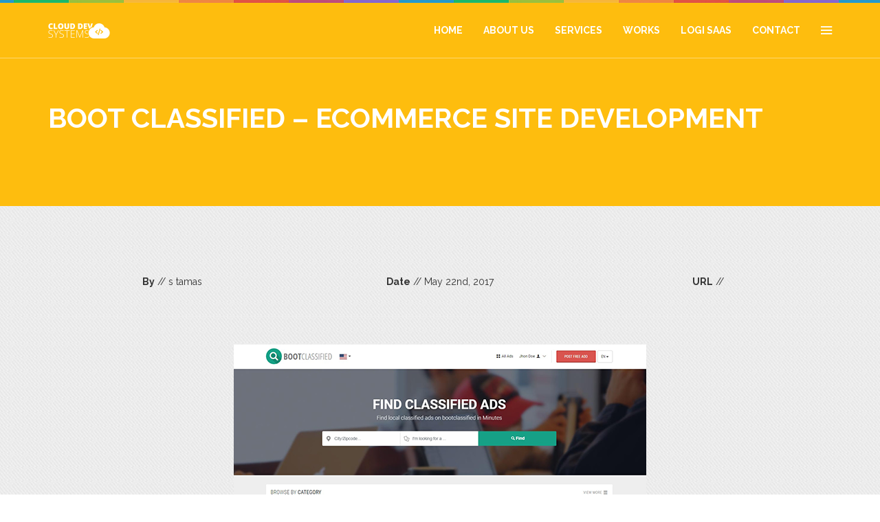

--- FILE ---
content_type: text/html; charset=UTF-8
request_url: https://clouddevsystems.com/Portfolio/boot-classified-ecommerce-site-development/
body_size: 6316
content:
<!DOCTYPE html>
<html lang="en-US">
<head>
	<meta charset="UTF-8" />
		
        <title>Boot Classified &#8211; Ecommerce Site Development |  </title>
	
    <!-- Mobile Specific -->
	<meta name="viewport" content="width=device-width, initial-scale=1">
		<link rel="shortcut icon" href="https://clouddevsystems.com/wp-content/uploads/2017/09/favicon.png" type="image/gif"/>
	

			
<title>Boot Classified &#8211; Ecommerce Site Development &#8211; Cloud Dev Systems</title>
<meta name='robots' content='max-image-preview:large' />
<link rel="alternate" type="application/rss+xml" title="Cloud Dev Systems &raquo; Feed" href="https://clouddevsystems.com/feed/" />
<link rel="alternate" type="application/rss+xml" title="Cloud Dev Systems &raquo; Comments Feed" href="https://clouddevsystems.com/comments/feed/" />
<script type="text/javascript">
window._wpemojiSettings = {"baseUrl":"https:\/\/s.w.org\/images\/core\/emoji\/14.0.0\/72x72\/","ext":".png","svgUrl":"https:\/\/s.w.org\/images\/core\/emoji\/14.0.0\/svg\/","svgExt":".svg","source":{"concatemoji":"https:\/\/clouddevsystems.com\/wp-includes\/js\/wp-emoji-release.min.js?ver=6.1.9"}};
/*! This file is auto-generated */
!function(e,a,t){var n,r,o,i=a.createElement("canvas"),p=i.getContext&&i.getContext("2d");function s(e,t){var a=String.fromCharCode,e=(p.clearRect(0,0,i.width,i.height),p.fillText(a.apply(this,e),0,0),i.toDataURL());return p.clearRect(0,0,i.width,i.height),p.fillText(a.apply(this,t),0,0),e===i.toDataURL()}function c(e){var t=a.createElement("script");t.src=e,t.defer=t.type="text/javascript",a.getElementsByTagName("head")[0].appendChild(t)}for(o=Array("flag","emoji"),t.supports={everything:!0,everythingExceptFlag:!0},r=0;r<o.length;r++)t.supports[o[r]]=function(e){if(p&&p.fillText)switch(p.textBaseline="top",p.font="600 32px Arial",e){case"flag":return s([127987,65039,8205,9895,65039],[127987,65039,8203,9895,65039])?!1:!s([55356,56826,55356,56819],[55356,56826,8203,55356,56819])&&!s([55356,57332,56128,56423,56128,56418,56128,56421,56128,56430,56128,56423,56128,56447],[55356,57332,8203,56128,56423,8203,56128,56418,8203,56128,56421,8203,56128,56430,8203,56128,56423,8203,56128,56447]);case"emoji":return!s([129777,127995,8205,129778,127999],[129777,127995,8203,129778,127999])}return!1}(o[r]),t.supports.everything=t.supports.everything&&t.supports[o[r]],"flag"!==o[r]&&(t.supports.everythingExceptFlag=t.supports.everythingExceptFlag&&t.supports[o[r]]);t.supports.everythingExceptFlag=t.supports.everythingExceptFlag&&!t.supports.flag,t.DOMReady=!1,t.readyCallback=function(){t.DOMReady=!0},t.supports.everything||(n=function(){t.readyCallback()},a.addEventListener?(a.addEventListener("DOMContentLoaded",n,!1),e.addEventListener("load",n,!1)):(e.attachEvent("onload",n),a.attachEvent("onreadystatechange",function(){"complete"===a.readyState&&t.readyCallback()})),(e=t.source||{}).concatemoji?c(e.concatemoji):e.wpemoji&&e.twemoji&&(c(e.twemoji),c(e.wpemoji)))}(window,document,window._wpemojiSettings);
</script>
<style type="text/css">
img.wp-smiley,
img.emoji {
	display: inline !important;
	border: none !important;
	box-shadow: none !important;
	height: 1em !important;
	width: 1em !important;
	margin: 0 0.07em !important;
	vertical-align: -0.1em !important;
	background: none !important;
	padding: 0 !important;
}
</style>
	<link rel='stylesheet' id='bootstrap-fa-icon-css' href='https://clouddevsystems.com/wp-content/plugins/sreative-shortcodes/styles/font-awesome.min.css?ver=6.1.9' type='text/css' media='all' />
<link rel='stylesheet' id='wp-block-library-css' href='https://clouddevsystems.com/wp-includes/css/dist/block-library/style.min.css?ver=6.1.9' type='text/css' media='all' />
<link rel='stylesheet' id='classic-theme-styles-css' href='https://clouddevsystems.com/wp-includes/css/classic-themes.min.css?ver=1' type='text/css' media='all' />
<style id='global-styles-inline-css' type='text/css'>
body{--wp--preset--color--black: #000000;--wp--preset--color--cyan-bluish-gray: #abb8c3;--wp--preset--color--white: #ffffff;--wp--preset--color--pale-pink: #f78da7;--wp--preset--color--vivid-red: #cf2e2e;--wp--preset--color--luminous-vivid-orange: #ff6900;--wp--preset--color--luminous-vivid-amber: #fcb900;--wp--preset--color--light-green-cyan: #7bdcb5;--wp--preset--color--vivid-green-cyan: #00d084;--wp--preset--color--pale-cyan-blue: #8ed1fc;--wp--preset--color--vivid-cyan-blue: #0693e3;--wp--preset--color--vivid-purple: #9b51e0;--wp--preset--gradient--vivid-cyan-blue-to-vivid-purple: linear-gradient(135deg,rgba(6,147,227,1) 0%,rgb(155,81,224) 100%);--wp--preset--gradient--light-green-cyan-to-vivid-green-cyan: linear-gradient(135deg,rgb(122,220,180) 0%,rgb(0,208,130) 100%);--wp--preset--gradient--luminous-vivid-amber-to-luminous-vivid-orange: linear-gradient(135deg,rgba(252,185,0,1) 0%,rgba(255,105,0,1) 100%);--wp--preset--gradient--luminous-vivid-orange-to-vivid-red: linear-gradient(135deg,rgba(255,105,0,1) 0%,rgb(207,46,46) 100%);--wp--preset--gradient--very-light-gray-to-cyan-bluish-gray: linear-gradient(135deg,rgb(238,238,238) 0%,rgb(169,184,195) 100%);--wp--preset--gradient--cool-to-warm-spectrum: linear-gradient(135deg,rgb(74,234,220) 0%,rgb(151,120,209) 20%,rgb(207,42,186) 40%,rgb(238,44,130) 60%,rgb(251,105,98) 80%,rgb(254,248,76) 100%);--wp--preset--gradient--blush-light-purple: linear-gradient(135deg,rgb(255,206,236) 0%,rgb(152,150,240) 100%);--wp--preset--gradient--blush-bordeaux: linear-gradient(135deg,rgb(254,205,165) 0%,rgb(254,45,45) 50%,rgb(107,0,62) 100%);--wp--preset--gradient--luminous-dusk: linear-gradient(135deg,rgb(255,203,112) 0%,rgb(199,81,192) 50%,rgb(65,88,208) 100%);--wp--preset--gradient--pale-ocean: linear-gradient(135deg,rgb(255,245,203) 0%,rgb(182,227,212) 50%,rgb(51,167,181) 100%);--wp--preset--gradient--electric-grass: linear-gradient(135deg,rgb(202,248,128) 0%,rgb(113,206,126) 100%);--wp--preset--gradient--midnight: linear-gradient(135deg,rgb(2,3,129) 0%,rgb(40,116,252) 100%);--wp--preset--duotone--dark-grayscale: url('#wp-duotone-dark-grayscale');--wp--preset--duotone--grayscale: url('#wp-duotone-grayscale');--wp--preset--duotone--purple-yellow: url('#wp-duotone-purple-yellow');--wp--preset--duotone--blue-red: url('#wp-duotone-blue-red');--wp--preset--duotone--midnight: url('#wp-duotone-midnight');--wp--preset--duotone--magenta-yellow: url('#wp-duotone-magenta-yellow');--wp--preset--duotone--purple-green: url('#wp-duotone-purple-green');--wp--preset--duotone--blue-orange: url('#wp-duotone-blue-orange');--wp--preset--font-size--small: 13px;--wp--preset--font-size--medium: 20px;--wp--preset--font-size--large: 36px;--wp--preset--font-size--x-large: 42px;--wp--preset--spacing--20: 0.44rem;--wp--preset--spacing--30: 0.67rem;--wp--preset--spacing--40: 1rem;--wp--preset--spacing--50: 1.5rem;--wp--preset--spacing--60: 2.25rem;--wp--preset--spacing--70: 3.38rem;--wp--preset--spacing--80: 5.06rem;}:where(.is-layout-flex){gap: 0.5em;}body .is-layout-flow > .alignleft{float: left;margin-inline-start: 0;margin-inline-end: 2em;}body .is-layout-flow > .alignright{float: right;margin-inline-start: 2em;margin-inline-end: 0;}body .is-layout-flow > .aligncenter{margin-left: auto !important;margin-right: auto !important;}body .is-layout-constrained > .alignleft{float: left;margin-inline-start: 0;margin-inline-end: 2em;}body .is-layout-constrained > .alignright{float: right;margin-inline-start: 2em;margin-inline-end: 0;}body .is-layout-constrained > .aligncenter{margin-left: auto !important;margin-right: auto !important;}body .is-layout-constrained > :where(:not(.alignleft):not(.alignright):not(.alignfull)){max-width: var(--wp--style--global--content-size);margin-left: auto !important;margin-right: auto !important;}body .is-layout-constrained > .alignwide{max-width: var(--wp--style--global--wide-size);}body .is-layout-flex{display: flex;}body .is-layout-flex{flex-wrap: wrap;align-items: center;}body .is-layout-flex > *{margin: 0;}:where(.wp-block-columns.is-layout-flex){gap: 2em;}.has-black-color{color: var(--wp--preset--color--black) !important;}.has-cyan-bluish-gray-color{color: var(--wp--preset--color--cyan-bluish-gray) !important;}.has-white-color{color: var(--wp--preset--color--white) !important;}.has-pale-pink-color{color: var(--wp--preset--color--pale-pink) !important;}.has-vivid-red-color{color: var(--wp--preset--color--vivid-red) !important;}.has-luminous-vivid-orange-color{color: var(--wp--preset--color--luminous-vivid-orange) !important;}.has-luminous-vivid-amber-color{color: var(--wp--preset--color--luminous-vivid-amber) !important;}.has-light-green-cyan-color{color: var(--wp--preset--color--light-green-cyan) !important;}.has-vivid-green-cyan-color{color: var(--wp--preset--color--vivid-green-cyan) !important;}.has-pale-cyan-blue-color{color: var(--wp--preset--color--pale-cyan-blue) !important;}.has-vivid-cyan-blue-color{color: var(--wp--preset--color--vivid-cyan-blue) !important;}.has-vivid-purple-color{color: var(--wp--preset--color--vivid-purple) !important;}.has-black-background-color{background-color: var(--wp--preset--color--black) !important;}.has-cyan-bluish-gray-background-color{background-color: var(--wp--preset--color--cyan-bluish-gray) !important;}.has-white-background-color{background-color: var(--wp--preset--color--white) !important;}.has-pale-pink-background-color{background-color: var(--wp--preset--color--pale-pink) !important;}.has-vivid-red-background-color{background-color: var(--wp--preset--color--vivid-red) !important;}.has-luminous-vivid-orange-background-color{background-color: var(--wp--preset--color--luminous-vivid-orange) !important;}.has-luminous-vivid-amber-background-color{background-color: var(--wp--preset--color--luminous-vivid-amber) !important;}.has-light-green-cyan-background-color{background-color: var(--wp--preset--color--light-green-cyan) !important;}.has-vivid-green-cyan-background-color{background-color: var(--wp--preset--color--vivid-green-cyan) !important;}.has-pale-cyan-blue-background-color{background-color: var(--wp--preset--color--pale-cyan-blue) !important;}.has-vivid-cyan-blue-background-color{background-color: var(--wp--preset--color--vivid-cyan-blue) !important;}.has-vivid-purple-background-color{background-color: var(--wp--preset--color--vivid-purple) !important;}.has-black-border-color{border-color: var(--wp--preset--color--black) !important;}.has-cyan-bluish-gray-border-color{border-color: var(--wp--preset--color--cyan-bluish-gray) !important;}.has-white-border-color{border-color: var(--wp--preset--color--white) !important;}.has-pale-pink-border-color{border-color: var(--wp--preset--color--pale-pink) !important;}.has-vivid-red-border-color{border-color: var(--wp--preset--color--vivid-red) !important;}.has-luminous-vivid-orange-border-color{border-color: var(--wp--preset--color--luminous-vivid-orange) !important;}.has-luminous-vivid-amber-border-color{border-color: var(--wp--preset--color--luminous-vivid-amber) !important;}.has-light-green-cyan-border-color{border-color: var(--wp--preset--color--light-green-cyan) !important;}.has-vivid-green-cyan-border-color{border-color: var(--wp--preset--color--vivid-green-cyan) !important;}.has-pale-cyan-blue-border-color{border-color: var(--wp--preset--color--pale-cyan-blue) !important;}.has-vivid-cyan-blue-border-color{border-color: var(--wp--preset--color--vivid-cyan-blue) !important;}.has-vivid-purple-border-color{border-color: var(--wp--preset--color--vivid-purple) !important;}.has-vivid-cyan-blue-to-vivid-purple-gradient-background{background: var(--wp--preset--gradient--vivid-cyan-blue-to-vivid-purple) !important;}.has-light-green-cyan-to-vivid-green-cyan-gradient-background{background: var(--wp--preset--gradient--light-green-cyan-to-vivid-green-cyan) !important;}.has-luminous-vivid-amber-to-luminous-vivid-orange-gradient-background{background: var(--wp--preset--gradient--luminous-vivid-amber-to-luminous-vivid-orange) !important;}.has-luminous-vivid-orange-to-vivid-red-gradient-background{background: var(--wp--preset--gradient--luminous-vivid-orange-to-vivid-red) !important;}.has-very-light-gray-to-cyan-bluish-gray-gradient-background{background: var(--wp--preset--gradient--very-light-gray-to-cyan-bluish-gray) !important;}.has-cool-to-warm-spectrum-gradient-background{background: var(--wp--preset--gradient--cool-to-warm-spectrum) !important;}.has-blush-light-purple-gradient-background{background: var(--wp--preset--gradient--blush-light-purple) !important;}.has-blush-bordeaux-gradient-background{background: var(--wp--preset--gradient--blush-bordeaux) !important;}.has-luminous-dusk-gradient-background{background: var(--wp--preset--gradient--luminous-dusk) !important;}.has-pale-ocean-gradient-background{background: var(--wp--preset--gradient--pale-ocean) !important;}.has-electric-grass-gradient-background{background: var(--wp--preset--gradient--electric-grass) !important;}.has-midnight-gradient-background{background: var(--wp--preset--gradient--midnight) !important;}.has-small-font-size{font-size: var(--wp--preset--font-size--small) !important;}.has-medium-font-size{font-size: var(--wp--preset--font-size--medium) !important;}.has-large-font-size{font-size: var(--wp--preset--font-size--large) !important;}.has-x-large-font-size{font-size: var(--wp--preset--font-size--x-large) !important;}
.wp-block-navigation a:where(:not(.wp-element-button)){color: inherit;}
:where(.wp-block-columns.is-layout-flex){gap: 2em;}
.wp-block-pullquote{font-size: 1.5em;line-height: 1.6;}
</style>
<link rel='stylesheet' id='contact-form-7-css' href='https://clouddevsystems.com/wp-content/plugins/contact-form-7/includes/css/styles.css?ver=5.6.4' type='text/css' media='all' />
<link rel='stylesheet' id='rs-plugin-settings-css' href='https://clouddevsystems.com/wp-content/plugins/revslider-1/public/assets/css/settings.css?ver=5.0.8' type='text/css' media='all' />
<style id='rs-plugin-settings-inline-css' type='text/css'>
#rs-demo-id {}
</style>
<link rel='stylesheet' id='style-css' href='https://clouddevsystems.com/wp-content/themes/sreative/style.css?ver=6.1.9' type='text/css' media='all' />
<link rel='stylesheet' id='animate-css' href='https://clouddevsystems.com/wp-content/themes/sreative/css/animate.css?ver=6.1.9' type='text/css' media='all' />
<link rel='stylesheet' id='bootstrap-css' href='https://clouddevsystems.com/wp-content/themes/sreative/css/bootstrap.css?ver=6.1.9' type='text/css' media='all' />
<link rel='stylesheet' id='bootstrap-min-css' href='https://clouddevsystems.com/wp-content/themes/sreative/css/bootstrap.min.css?ver=6.1.9' type='text/css' media='all' />
<link rel='stylesheet' id='ionicons-css' href='https://clouddevsystems.com/wp-content/themes/sreative/css/ionicons.css?ver=6.1.9' type='text/css' media='all' />
<link rel='stylesheet' id='fancybox-css' href='https://clouddevsystems.com/wp-content/themes/sreative/css/jquery.fancybox.css?ver=6.1.9' type='text/css' media='all' />
<link rel='stylesheet' id='flexslider-css' href='https://clouddevsystems.com/wp-content/themes/sreative/css/flexslider.css?ver=6.1.9' type='text/css' media='all' />
<link rel='stylesheet' id='owl-carousel-css' href='https://clouddevsystems.com/wp-content/themes/sreative/css/owl.carousel.css?ver=6.1.9' type='text/css' media='all' />
<link rel='stylesheet' id='mainstyle-css' href='https://clouddevsystems.com/wp-content/themes/sreative/css/style.php?ver=6.1.9' type='text/css' media='all' />
<link rel='stylesheet' id='ebs_dynamic_css-css' href='https://clouddevsystems.com/wp-content/plugins/sreative-shortcodes/styles/ebs_dynamic_css.php?ver=6.1.9' type='text/css' media='all' />
<script type='text/javascript' src='https://clouddevsystems.com/wp-includes/js/jquery/jquery.min.js?ver=3.6.1' id='jquery-core-js'></script>
<script type='text/javascript' src='https://clouddevsystems.com/wp-includes/js/jquery/jquery-migrate.min.js?ver=3.3.2' id='jquery-migrate-js'></script>
<script type='text/javascript' src='https://clouddevsystems.com/wp-content/plugins/revslider-1/public/assets/js/jquery.themepunch.tools.min.js?ver=5.0.8' id='tp-tools-js'></script>
<script type='text/javascript' src='https://clouddevsystems.com/wp-content/plugins/revslider-1/public/assets/js/jquery.themepunch.revolution.min.js?ver=5.0.8' id='revmin-js'></script>
<link rel="https://api.w.org/" href="https://clouddevsystems.com/wp-json/" /><link rel="EditURI" type="application/rsd+xml" title="RSD" href="https://clouddevsystems.com/xmlrpc.php?rsd" />
<link rel="wlwmanifest" type="application/wlwmanifest+xml" href="https://clouddevsystems.com/wp-includes/wlwmanifest.xml" />
<meta name="generator" content="WordPress 6.1.9" />
<link rel="canonical" href="https://clouddevsystems.com/Portfolio/boot-classified-ecommerce-site-development/" />
<link rel='shortlink' href='https://clouddevsystems.com/?p=2843' />
<link rel="alternate" type="application/json+oembed" href="https://clouddevsystems.com/wp-json/oembed/1.0/embed?url=https%3A%2F%2Fclouddevsystems.com%2FPortfolio%2Fboot-classified-ecommerce-site-development%2F" />
<link rel="alternate" type="text/xml+oembed" href="https://clouddevsystems.com/wp-json/oembed/1.0/embed?url=https%3A%2F%2Fclouddevsystems.com%2FPortfolio%2Fboot-classified-ecommerce-site-development%2F&#038;format=xml" />
<style type="text/css">.recentcomments a{display:inline !important;padding:0 !important;margin:0 !important;}</style><meta name="generator" content="Powered by Visual Composer - drag and drop page builder for WordPress."/>
<!--[if lte IE 9]><link rel="stylesheet" type="text/css" href="https://clouddevsystems.com/wp-content/plugins/js_composer/assets/css/vc_lte_ie9.css" media="screen"><![endif]--><!--[if IE  8]><link rel="stylesheet" type="text/css" href="https://clouddevsystems.com/wp-content/plugins/js_composer/assets/css/vc-ie8.css" media="screen"><![endif]--><meta name="generator" content="Powered by Slider Revolution 5.0.8 - responsive, Mobile-Friendly Slider Plugin for WordPress with comfortable drag and drop interface." />
		<style type="text/css" id="wp-custom-css">
			/*
Itt adhatunk meg saját CSS kódot.

Kattintsunk a fenti segítség ikonra a további információkhoz.
*/

.side-menu ul {
    display: none;
}

.map {
	display: none;
}		</style>
		<noscript><style> .wpb_animate_when_almost_visible { opacity: 1; }</style></noscript></head>
<body class="portfolio-template-default single single-portfolio postid-2843 wpb-js-composer js-comp-ver-4.7.4 vc_responsive">
<!-- Image Back ground and pattern Back ground  -->
	
	<div id="pattern_bg"></div>     	
<div class="loading yellow-bg">
  <div class="table">
    <div class="inner"> <img src="https://clouddevsystems.com/wp-content/uploads/2017/09/logo-final.png" alt="Image">
      <div class="clearfix"></div>
      <div class="spinner"></div>
    </div>
  </div>
</div> 
<div class="transition-overlay yellow-bg"></div> 
<!-- end transition-overlay -->
<div class="side-menu"> <span class="side-menu-close"><i class="ion-android-close"></i></span>
  <h4>QUICK CONTACT</h4>
  <div role="form" class="wpcf7" id="wpcf7-f2507-o1" lang="en-US" dir="ltr">
<div class="screen-reader-response"><p role="status" aria-live="polite" aria-atomic="true"></p> <ul></ul></div>
<form action="/Portfolio/boot-classified-ecommerce-site-development/#wpcf7-f2507-o1" method="post" class="wpcf7-form init" novalidate="novalidate" data-status="init">
<div style="display: none;">
<input type="hidden" name="_wpcf7" value="2507" />
<input type="hidden" name="_wpcf7_version" value="5.6.4" />
<input type="hidden" name="_wpcf7_locale" value="en_US" />
<input type="hidden" name="_wpcf7_unit_tag" value="wpcf7-f2507-o1" />
<input type="hidden" name="_wpcf7_container_post" value="0" />
<input type="hidden" name="_wpcf7_posted_data_hash" value="" />
</div>
<p><span class="wpcf7-form-control-wrap" data-name="your-name"><input type="text" name="your-name" value="" size="40" class="wpcf7-form-control wpcf7-text wpcf7-validates-as-required" aria-required="true" aria-invalid="false" placeholder="Name*" /></span> </p>
<p><span class="wpcf7-form-control-wrap" data-name="your-email"><input type="email" name="your-email" value="" size="40" class="wpcf7-form-control wpcf7-text wpcf7-email wpcf7-validates-as-required wpcf7-validates-as-email" aria-required="true" aria-invalid="false" placeholder="E-mail Address*" /></span> </p>
<p><span class="wpcf7-form-control-wrap" data-name="your-subject"><input type="text" name="your-subject" value="" size="40" class="wpcf7-form-control wpcf7-text" aria-invalid="false" placeholder="Subject" /></span> </p>
<p><span class="wpcf7-form-control-wrap" data-name="your-message"><textarea name="your-message" cols="40" rows="10" class="wpcf7-form-control wpcf7-textarea" aria-invalid="false" placeholder="Your Message"></textarea></span> </p>
<p><input type="submit" value="SEND MESSAGE" class="wpcf7-form-control has-spinner wpcf7-submit" /></p>
<div class="wpcf7-response-output" aria-hidden="true"></div></form></div>  <ul>
    <li class="facebook"><a href="#"><i class="ion-social-facebook"></i></a></li>
    <li class="twitter"><a href="#"><i class="ion-social-twitter"></i></a></li>
    <li class="googleplus"><a href="#"><i class="ion-social-googleplus"></i></a></li>
    <li class="instagram"><a href="#"><i class="ion-social-instagram"></i></a></li>
    <li class="pinterest"><a href="#"><i class="ion-social-pinterest"></i></a></li>
    <li class="youtube"><a href="#"><i class="ion-social-youtube"></i></a></li>
  </ul>
</div>
<!-- end side-menu -->
<div id="main_wrapper">
<header>	
  <nav class="navbar navbar-default navbar-fixed-top" role="navigation" id="nav">
    <div class="container">
	        <div class="navbar-header">
        <button type="button" class="navbar-toggle toggle-menu menu-left push-body" data-toggle="collapse" data-target="#bs-example-navbar-collapse-1"> <span class="sr-only">Toggle navigation</span> <span class="icon-bar"></span> <span class="icon-bar"></span> <span class="icon-bar"></span> </button>
        <a class="navbar-brand" href="https://clouddevsystems.com"><img src="https://clouddevsystems.com/wp-content/uploads/2017/09/logo-final.png" alt="Image"></a> 
	  </div>
      <div class="collapse navbar-collapse cbp-spmenu cbp-spmenu-vertical cbp-spmenu-left" id="bs-example-navbar-collapse-1">
           <div class="menu-sreative-container"><ul id="menu-sreative" class="nav navbar-nav navbar-right"><li id="menu-item-2775" class="menu-item menu-item-type-post_type menu-item-object-page menu-item-home menu-item-2775"><a href="https://clouddevsystems.com/">Home</a></li>
<li id="menu-item-2719" class="menu-item menu-item-type-post_type menu-item-object-page menu-item-2719"><a href="https://clouddevsystems.com/about/">About us</a></li>
<li id="menu-item-2721" class="menu-item menu-item-type-post_type menu-item-object-page menu-item-2721"><a href="https://clouddevsystems.com/service/">Services</a></li>
<li id="menu-item-2720" class="menu-item menu-item-type-post_type menu-item-object-page menu-item-2720"><a href="https://clouddevsystems.com/portfolio/">works</a></li>
<li id="menu-item-3654" class="menu-item menu-item-type-post_type menu-item-object-page menu-item-3654"><a href="https://clouddevsystems.com/logi-saas/">Logi SaaS</a></li>
<li id="menu-item-2770" class="menu-item menu-item-type-post_type menu-item-object-page menu-item-2770"><a href="https://clouddevsystems.com/contact/">contact</a></li>
<li><a href="#" class="hamburger-menu"><i class="ion-navicon"></i></a></li></ul></div>		<div class="clear"></div>
      </div>
      <!-- end navbar-collapse --> 
    </div>
    <!-- end container -->
  </nav>
  <!-- end nav -->  
</header>
<section class="title-wrapper">
<div class="container">
    	<div class="row">
		   <div class="title-wrapper-inner">
        	<div class="col-xs-12">
			  <h2 class="title">  Boot Classified &#8211; Ecommerce Site Development</h2>
			  <h5 class="sub-title"></h5>
		    </div>
		   </div>
        </div>
</div>
</section>
<section class="project-detail">
	<div class="container">
    	<div class="row">
		    				     		
        	<div class="col-xs-12 text-center " id="post-2843">
			   			    <div class="project-header">
            	<div class="row">
                	<div class="col-md-4">
                    	<b>By</b> //  s tamas 
                    </div>
                    <!-- end col-4 -->
                    <div class="col-md-4">
                    	<b>Date</b> //  May 22nd, 2017                    </div>
                    <!-- end col-4 -->
                    <div class="col-md-4">
                    	<b>URL</b> //                     </div>
                    <!-- end col-4 -->
                </div>
                <!-- end row -->
            </div>
            <!--end project-header -->
            <div class="about-project">
            				</div>
			
            <figure class="screenshot">
              <img src="https://clouddevsystems.com/wp-content/uploads/2017/10/WB0TF1117.png" alt="Image">
            </figure>			
			
            <!-- end about-project -->
			  
			  
            </div>
            <!-- end col-12 -->
					    							
			
        </div>
        <!-- end row -->
    </div>
    <!-- end container -->
</section>
<footer>
  <div class="container wow fadeInUp">
    <div class="row">
            					<div class="widget_text col-md-4" id="custom_html-2"><div class="textwidget custom-html-widget"></div><div class="clear"></div></div>				 
				
		     
			 
    </div>
    <!-- end row --> 
  </div>
  <!-- end container --> 
</footer>
<!-- end footer -->
<section class="sub-footer">
  <div class="container">
    <div class="row">
      <div class="col-md-6">
        <h6>Copyright © 2019 , Cloud Dev Systems Ltd| Software and Digital Agency</h6>
      </div>
      <!-- end col-6 -->
      <div class="col-md-6">
        <h6 class="pull-right"><h6 class="pull-right">London | Budapest</h6></h6>
      </div>
      <!-- end col-6 --> 
    </div>
    <!-- end row --> 
  </div>
  <!-- end container --> 
</section>
<!-- end sub-footer --> 
<div class="clear"></div>
</div>
<script type='text/javascript' src='https://clouddevsystems.com/wp-content/plugins/contact-form-7/includes/swv/js/index.js?ver=5.6.4' id='swv-js'></script>
<script type='text/javascript' id='contact-form-7-js-extra'>
/* <![CDATA[ */
var wpcf7 = {"api":{"root":"https:\/\/clouddevsystems.com\/wp-json\/","namespace":"contact-form-7\/v1"}};
/* ]]> */
</script>
<script type='text/javascript' src='https://clouddevsystems.com/wp-content/plugins/contact-form-7/includes/js/index.js?ver=5.6.4' id='contact-form-7-js'></script>
<script type='text/javascript' src='https://clouddevsystems.com/wp-content/themes/sreative/js/bootstrap.js?ver=6.1.9' id='bootstrap-js'></script>
<script type='text/javascript' src='https://clouddevsystems.com/wp-content/themes/sreative/js/bootstrap.min.js?ver=6.1.9' id='bootstrap-min-js'></script>
<script type='text/javascript' src='https://clouddevsystems.com/wp-content/themes/sreative/js/jquery.fancybox.js?ver=6.1.9' id='fancybox-js'></script>
<script type='text/javascript' src='https://clouddevsystems.com/wp-content/themes/sreative/js/jquery.counterup.min.js?ver=6.1.9' id='counterup-js'></script>
<script type='text/javascript' src='https://clouddevsystems.com/wp-content/themes/sreative/js/jquery.stellar.js?ver=6.1.9' id='jquery.stellar-js'></script>
<script type='text/javascript' src='https://clouddevsystems.com/wp-content/themes/sreative/js/owl.carousel.js?ver=6.1.9' id='owl-carousel-js'></script>
<script type='text/javascript' src='https://clouddevsystems.com/wp-content/themes/sreative/js/prefixfree.min.js?ver=6.1.9' id='prefixfree-js'></script>
<script type='text/javascript' src='https://clouddevsystems.com/wp-content/themes/sreative/js/jquery.fitvids.js?ver=6.1.9' id='fitvids-js'></script>
<script type='text/javascript' src='https://clouddevsystems.com/wp-content/themes/sreative/js/waypoints.min.js?ver=6.1.9' id='waypoints-js'></script>
<script type='text/javascript' src='https://clouddevsystems.com/wp-content/themes/sreative/js/wow.js?ver=6.1.9' id='wow-js'></script>
<script type='text/javascript' src='https://clouddevsystems.com/wp-includes/js/imagesloaded.min.js?ver=4.1.4' id='imagesloaded-js'></script>
<script type='text/javascript' src='https://clouddevsystems.com/wp-includes/js/masonry.min.js?ver=4.2.2' id='masonry-js'></script>
<script type='text/javascript' src='https://clouddevsystems.com/wp-content/themes/sreative/js/isotope.min.js?ver=6.1.9' id='isotope-main-js'></script>
<script type='text/javascript' src='https://clouddevsystems.com/wp-content/themes/sreative/js/scripts.js?ver=6.1.9' id='custom-js'></script>
<script type='text/javascript' src='https://clouddevsystems.com/wp-includes/js/comment-reply.min.js?ver=6.1.9' id='comment-reply-js'></script>
</body>
</html>

--- FILE ---
content_type: text/css
request_url: https://clouddevsystems.com/wp-content/themes/sreative/style.css?ver=6.1.9
body_size: 13059
content:
/*
Theme Name: Sreative | Digital Agency WordPress Theme
Theme URI: http://www.multipixels.net
Description: WordPress Theme by Decneo
Version: 1.0
Author: Decneo
Original Design : Themanoid
Original Author URI: http://themeforest.net/user/Themanoid
License: GNU General Public License v2.0
License URI: http://www.gnu.org/licenses/gpl-2.0.html
Author URI: http://themeforest.net/user/Decneo
Tags: light, white, clean, gray, one-column, two-columns, left-sidebar, right-sidebar, fixed-width, flexible-width, custom-background, custom-colors, custom-header, custom-menu, editor-style, featured-image-header, featured-images, flexible-header, full-width-template, microformats, post-formats, rtl-language-support, sticky-post, theme-options, translation-ready

*/

/* Core for WordPress */

.alignnone {
    margin: 5px 20px 20px 0;
	width: 100%;
    height: auto;
}

.aligncenter, div.aligncenter {
    display:block;
    margin: 5px auto 5px auto;
}

.wp-caption {
    background: #fff;
    border: 1px solid #f0f0f0;
    max-width: 96%; /* Image does not overflow the content area */
    padding: 5px 3px 10px;
    text-align: center;
}

.wp-caption.alignnone {
    margin: 5px 20px 20px 0;
}

.wp-caption.alignleft {
    margin: 5px 20px 20px 0;
}

.wp-caption.alignright {
    margin: 5px 0 20px 20px;
}

.wp-caption img {
    border: 0 none;
    height: auto;
    margin:0;
    max-width: 98.5%;
    padding:0;
    width: auto;
}

.wp-caption p.wp-caption-text {
    font-size:11px;
    line-height:17px;
    margin:0;
    padding:0 4px 5px;
}

#wp-calendar {
    width: 100% !important;
}
.sidebar #wp-calendar a{
    color:#ff9600;
}

#footer #wp-calendar {
    width: 100% !important;
	color:#fff !important;
}
#footer #wp-calendar a {
    color:#ff9600;
}
#footer #wp-calendar a:hover {
    color:#000;
}

#calendar_wrap{position:relative;
padding:5px;
background:#121212;
text-align:center;
border:1px solid #0a0a0a;
border-radius:2px;
background-color:#2d2d2d;
background-image:linear-gradient(top,#222 11%,#2d2d2d 10%,#222 10%);
background-image:-o-linear-gradient(top,#222 11%,#2d2d2d 10%,#222 10%);
background-image:-moz-linear-gradient(top,#222 11%,#2d2d2d 10%,#222 10%);
background-image:-webkit-linear-gradient(top,#222 11%,#2d2d2d 10%,#222 10%);
background-image:-ms-linear-gradient(top,#222 11%,#2d2d2d 10%,#222 10%);
background-image:-webkit-gradient(linear,left top,left bottom,color-stop(0.11,#222),color-stop(0.1,#2d2d2d),color-stop(0.1,#222));
font-family:sans-serif;
-moz-box-shadow:inset 0 1px 0 #757575,inset 1px 0 0 #3a3a3a,inset -1px 0 0 #3a3a3a,inset 0 -1px 0 #3a3a3a;
-webkit-box-shadow:inset 0 1px 0 #757575,inset 1px 0 0 #3a3a3a,inset -1px 0 0 #3a3a3a,inset 0 -1px 0 #3a3a3a;
box-shadow:inset 0 1px 0 #757575,inset 1px 0 0 #3a3a3a,inset -1px 0 0 #3a3a3a,inset 0 -1px 0 #3a3a3a}
#wp-calendar{
background:#f4f4f4;border-radius:0;
-webkit-box-shadow:0 0 0 1px black,0 0 0 2px #3d3d3d,0 2px 0 0 #646464;
-moz-box-shadow:0 0 0 1px black,0 0 0 2px #3d3d3d,0 2px 0 0 #646464;
box-shadow:0 0 0 1px black,0 0 0 2px #3d3d3d,0 2px 0 0 #646464;
border-spacing:0;border-collapse:collapse}
#wp-calendar thead{
font-style:italic;
color:#5b5754;
text-shadow:0 1px 0 #ebebeb;
font-weight:normal;
font-size:12px;border-top:1px solid #fcfcfc;background-color:#f5f5f5;
background-image:-webkit-gradient(linear,left top,left bottom,from(#f5f5f5),to(#dadada));
background-image:-webkit-linear-gradient(top,#f5f5f5,#dadada);
background-image:-moz-linear-gradient(top,#f5f5f5,#dadada);
background-image:-o-linear-gradient(top,#f5f5f5,#dadada);
background-image:linear-gradient(to bottom,#f5f5f5,#dadada)}
#wp-calendar caption{color:#fdfdfd;padding:5px 5px 15px}
#wp-calendar th,th{padding:10px 5px;color:#787573;border-bottom:1px solid #c5c5c5}
#wp-calendar td{text-align:center;padding:5px 5px;font-size:13px;color:#4c5359;border-top:1px solid #fcfcfc;border-bottom:1px solid #c5c5c5;
border-right:1px solid #c5c5c5;text-shadow:0 1px 0 #fff;
background-color:#f5f5f5;
background-image:-webkit-gradient(linear,left top,left bottom,from(#f5f5f5),to(#dadada));
background-image:-webkit-linear-gradient(top,#f5f5f5,#dadada);
background-image:-moz-linear-gradient(top,#f5f5f5,#dadada);
background-image:-o-linear-gradient(top,#f5f5f5,#dadada);
background-image:linear-gradient(to bottom,#f5f5f5,#dadada)}
#wp-calendar td
#today{color:#fff;text-shadow:0 1px 0 #3775b1;
background-color:#6eb8f3;background-image:-webkit-gradient(linear,left top,left bottom,from(#6eb8f3),to(#388be8));
background-image:-webkit-linear-gradient(top,#6eb8f3,#388be8);
background-image:-moz-linear-gradient(top,#6eb8f3,#388be8);
background-image:-o-linear-gradient(top,#6eb8f3,#388be8);
background-image:linear-gradient(to bottom,#6eb8f3,#388be8);
-moz-box-shadow:inset 0 1px 0 #4c9adb;
-webkit-box-shadow:inset 0 1px 0 #4c9adb;
box-shadow:inset 0 1px 0 #4c9adb;
border-top:1px solid #287cc2;
border-bottom:1px solid #287cc2}
#wp-calendar a{margin:-3px -10px ;padding:3px 10px !important;text-decoration:none;color:#4c5359;text-shadow:0 1px 0 #fff;
background:url('[data-uri]') no-repeat top right}
#wp-calendar #prev a,#next a{background:0;display:block;margin:0;padding:0}
#wp-calendar #prev{position:absolute;top:6px;left:10px;padding:5px;text-indent:-9999px;border:0;border-radius:15px;width:18px;height:18px;background-color:#151515;background-image:-webkit-gradient(linear,left top,left bottom,from(#151515),to(#4d4d4d));background-image:-webkit-linear-gradient(top,#151515,#4d4d4d);background-image:-moz-linear-gradient(top,#151515,#4d4d4d);background-image:-o-linear-gradient(top,#151515,#4d4d4d);background-image:linear-gradient(to bottom,#151515,#4d4d4d)}
#wp-calendar #prev a{height:20px;width:20px;margin:-1px;display:block;border-radius:20px;background:url('[data-uri]') no-repeat}
#wp-calendar #next{position:absolute;top:10px;right:5px;text-indent:-9999px;border:0;background:0}
#wp-calendar #next a{margin-top:-5px;height:22px;width:21px;background:url('[data-uri]') no-repeat}
#wp-calendar tfoot .pad{display:none}


#footer #recentcomments {color:#fff !important;}

#footer a{text-decoration:none;}
#footer a:hover {color:#ff9600;}

.rssSummary { color:#555 !important;}

img.size-auto,
img.size-large,
img.size-full,
img.size-medium {
	max-width: 100%;
	height: auto;
}

.alignleft,
img.alignleft {
	display: inline;
	float: left;
	margin-right: 20px;
	margin-top: 0px;
}
.alignright,
img.alignright {
	display: inline;
	float: right;
	margin-left: 20px;
	margin-top: 0px;
}
.aligncenter,
img.aligncenter {
	clear: both;
	display: block;
	margin-left: auto;
	margin-right: auto;
}
img.alignleft,
img.alignright,
img.aligncenter {
	margin-bottom: 20px;
}
/* spacing */

.padding40	{ width:100%;height:40px;clear: both;}
.padding50	{ width:100%;height:50px;clear: both;}
.padding60	{ width:100%;height:60px;clear: both;}
.padding_b70 { padding-bottom: 70px; }

/* Margin */

.top15 { margin-top: 15px;}
.top20 { margin-top: 20px;}
.top30 { margin-top: 30px;}
.bypostauthor {}
.sticky{}
.gallery-caption{}

/* Monster widget */

aside.blog-sidebar .textwidget img , footer .textwidget img { max-width:100% !important;}
.textwidget select { max-width:100% !important; color: #111;}
footer a {color:#555;}
footer select {color:#555;}

--- FILE ---
content_type: text/css
request_url: https://clouddevsystems.com/wp-content/themes/sreative/css/flexslider.css?ver=6.1.9
body_size: 3336
content:
/*
 * jQuery FlexSlider v1.8
 * http://flex.madebymufffin.com
 *
 * Copyright 2011, Tyler Smith
 * Free to use under the MIT license.
 * http://www.opensource.org/licenses/mit-license.php
 */
 /****************

	Flex Slider
	Table of Contents

	01 Browser Resets
	02 FlexSlider Necessary Styles
	03 FlexSlider Default Theme	

*****************/

/* 01 Browser Resets */
	.flex-container a:active,
	.flexslider a:active {outline: none;}
	.slides,
	.flex-control-nav,
	.flex-direction-nav {margin: 0; padding: 0; list-style: none;} 
/* 02 FlexSlider Necessary Styles
	*********************************/ 
	.flexslider {width: 100%; margin: 0; padding: 0; }
	.flexslider .slides > li {display: none;} /* Hide the slides before the JS is loaded. Avoids image jumping */
	.flexslider .slides img {max-width: 100%; display: block; margin-bottom: -24px; }
    .flexslider.postslider .slides img { margin: 0; padding: 0;  }
    .flexslider.postslider .slides img {  margin-bottom: -23px;  }
	.flex-pauseplay span {text-transform: capitalize;}
	/* Clearfix for the .slides element */
	.slides:after {content: "."; display: block; clear: both; visibility: hidden; line-height: 0; height: 0;} 
	html[xmlns] .slides {display: block;} 
	* html .slides {height: 1%;}
	/* No JavaScript Fallback */
	/* If you are not using another script, such as Modernizr, make sure you
	 * include js that eliminates this class on page load */
	.no-js .slides > li:first-child {display: block;}
/* 03 FlexSlider Default Theme
	*********************************/
	.flexslider {background: transparent; border: 0; position: relative; zoom: 1; }
	.flexslider .slides {zoom: 1;}
	.flexslider .slides > li {position: relative;}
	/* Suggested container for "Slide" animation setups. Can replace this with your own, if you wish */
	.flex-container {zoom: 1; position: relative;}
	/* Caption style */
	/* IE rgba() hack */
	.flex-caption {background: url(../images/black70a.png) repeat;}
	.flex-caption {width: 92%; padding: 15px; position: absolute; left: 0px; bottom: 0px; line-height: 20px; color: #fff; font-size: 14px;   margin-bottom: -24px; text-align: center;  }
	.flex-caption a{ color: #fff; font-size: 14px; text-decoration:underline; line-height: 20px; }
	/* Direction Nav */
	ul.flex-direction-nav  { position: absolute; top: 43%; width: 100%; margin-top:45px;z-index: 1; }
	.flex-direction-nav li a {width: 40px; height: 80px; display: block; cursor: pointer; position: absolute; text-indent: -9999px;}
	.flex-direction-nav li .next {right: 0; bottom: 0px; background: url('../images/stuff/arrow_right_no.png') no-repeat 0 0;}
	.flex-direction-nav li .next:hover {background: url('../images/stuff/arrow_right.png') no-repeat 0 0;}
	.flex-direction-nav li .prev {left: 0; bottom: 0px; background: url('../images/stuff/arrow_left_no.png') no-repeat 0 0; }
	.flex-direction-nav li .prev:hover {background: url('../images/stuff/arrow_left.png') no-repeat 0 0;}
	.flex-direction-nav li .disabled {opacity: .3; filter:alpha(opacity=30); cursor: default;}
	.flex-control-nav {width: 100%; position: absolute; bottom: -30px; text-align: center;}
	.flex-control-nav li {margin: 0 0 0 5px; display: inline-block; zoom: 1; *display: inline;}
	.flex-control-nav li:first-child {margin: 0;}
	.flex-control-nav li a {width: 13px; height: 13px; display: block;cursor: pointer; text-indent: -9999px;}
	.flex-control-nav li a:hover {background-position: 0 -13px;}
	.flex-control-nav li a.active {background-position: 0 -26px; cursor: default;}

--- FILE ---
content_type: text/css; charset=utf-8
request_url: https://clouddevsystems.com/wp-content/themes/sreative/css/style.php?ver=6.1.9
body_size: 7855
content:
/*

@Author: Themezinho
@URL: http://www.themezinho.net
 
This file contains the styling for the actual theme, this
is the file you need to edit to change the look of the
theme.

	<-- TABLE OF CONTENTS -->

	1. Body
		1.1 Elements of body
		1.2 Form Elements
		1.3 Links
		1.4 Spacing 
		1.5 Html Elements
		1.6 Table Valign
		
	2. Loading
		2.1 Elements of Loading
		2.2 Transition elements
		2.3 Yellow Background
		
	3. Side Menu
		3.1 Elements of side menu
		3.2 Form & Inputs
		3.3 Social Media Icons
		
	4. Header
		4.1 Elements of header
		4.2 Slide Content Box
		4.3 Internal Header
		
	5. Navigation
		5.1 Elements of navigation
		5.2 Site Logo
		5.3 Navbar
		5.4 Dropdown
		5.5 Fixed Navigation
		
	6. About Us
		6.1 Elements of about us
		6.2 Left side
		6.3 Right side
		
	7. Services
		7.1 Elements of services
		7.2 Box
		7.3 Icon
		7.4 Expand button
		7.5 Expanded List
		
	8. Team Members
		8.1 Elements of team-members
		8.2 Member Image
		8.3 Member Info
		
	9. Fun Facts
		9.1 Elements of fun facts
		9.2 Box
		9.3 Icon
		9.4 Counting numbers
		
	10. Latest Work
		10.1 Elements of works
		10.2 Transition
		10.3 Section title
		10.4 Works Filter
		10.5 List of works
		10.6 Hover Caption
		
	11. Works
		11.1 Elements of works
		11.2 Transition
		11.3 Section title
		11.4 Works Filter
		11.5 List of works
		11.6 Hover Caption
		
	12. Logos
		12.1 Elements of logos
		12.2 Carousel
		12.3 Controls - Arrows
		
	13. Latest News
		13.1 Elements of news
		13.2 Section title
		13.3 News box
		
	14. Quote 
		14.1 Elements of quote
		14.2 Section title
		14.3 Paragraph
		14.4 Button
		
	15. Blog
		15.1 Elements of blog
		15.2 Transitions
		14.3 Blog posts
		14.4 Pagination
		
	16. Side Bar
		16.1 Elements of sidebar
		16.2 Widgets
		16.3 Social Media
		16.4 Search
		16.5 Tags
		16.6 Categories
		16.7 Gallery
		
	17. Contact Info
		17.1 Elements of contact info
		17.2 Section Title
		17.3 Form Elements
		17.4 Map
		
	18. Contact 
		18.1 Elements of contact
		18.2 Icons
		18.3 Spacing
		
	19. Footer
		19.1 Elements of footer
		19.2 Transition
		19.3 Section Titles
		19.4 Gallery
		19.5 Form elements
		
	20. Sub Footer 
		20.1 Elements of sub-footer
		
	21. Responsive Fixes
		21.1 Tablet Fixes
		21.2 Mobile Fixes

*/

@import url(https://fonts.googleapis.com/css?family=Raleway:400,500,300,700);
@import url(https://fonts.googleapis.com/css?family=Pacifico);




*{ outline:none;}
body{ margin:0; padding:0; font-family: 'Raleway', sans-serif; -webkit-font-smoothing: antialiased;}
html, body{ height:100%;}


/* FORM ELEMENTS */
input[type="text"]{ height:42px; padding:0 10px; border:1px solid #eee;}
button[type="submit"]{ height:42px; padding:0 20px; border:none; font-weight:700;}
button[type="button"]{ height:42px; padding:0 20px; border:none; font-weight:700;}
textarea{ height:120px; padding:10px; border:1px solid #eee;}

.displace {position: absolute;left: -9999px;}
.error{color: #CC0000; }

.float_left	   { float:left;}
.float_right   { float:right;}

.right { float: right !important; }
.left { float: left !important; }


.size-auto, 
.size-full,
.size-large,
.size-medium,
.size-thumbnail {
	max-width: 100%;
	height: auto;
}


/* LINKS */
a{color:#febd0e;}
a:hover{text-decoration:underline;}
a:focus{text-decoration:none;}



/* SPACING */
.no-margin{ margin:0;}
.no-padding{ padding:0;}
.clear{clear: both;}


/* CUSTOMIZED HTML ELEMENTS */
p{ margin-bottom:15px;}
b{ font-weight:700;}
ul{ margin:0; padding:0;}
ul li{ margin:0; padding:0; list-style:none;} 

/* Image Back ground and pattern Back ground */

#pattern_bg { position: fixed; width: 100%; height: 100%; left: 0; top: 0; background: url(https://clouddevsystems.com/wp-content/themes/sreative/images/pattern/pt_06.png) repeat;  z-index: -1; }
#background { position: fixed; z-index: -1;  }

/* Style selector */

            #config_holder	{	position:fixed; top:0px; left:0px;width:0px;height:0px; overflow:visible;z-index:1500; color:#000;}
			#menu_config { z-index:10000;position:fixed; top:70px; left:-200px; background:#fff;max-width:250px;width:200px;
							box-shadow: 0px 0px 3px 1px rgba(128,128,128,0.2);
							-webkit-box-shadow: 0px 0px 3px 1px rgba(128,128,128,0.2);
							-moz-box-shadow: 0px 0px 3px 1px rgba(128,128,128,0.2);
							
							-webkit-transition: all 1s ease-in-out;
							-moz-transition: all 1s ease-in-out;
							-o-transition: all 1s ease-in-out;
							-ms-transition: all 1s ease-in-out;
							transition: all 1s ease-in-out;							
						}
			#menu_config.active { left:0px;}

			.config-navigator { width:20px; height:20px; position:absolute;right:35px;top:0px;display:none;}

			.config_slider {	position:absolute; width:40px; height:40px; background-color:#00cadf; top:0px;right:-40px;cursor:pointer;
							-webkit-transition: all 0.4s ease-in-out;
							-moz-transition: all 0.4s ease-in-out;
							-o-transition: all 0.4s ease-in-out;
							-ms-transition: all 0.4s ease-in-out;
							transition: all 0.4s ease-in-out;
							}
			.config_slider:hover { color:#777;}

			#menu_config.active { right:0px;}
			.config_style_text { background:#00cadf; line-height:40px; color:#fff; text-align:center;font-weight:bold;font-size:14px;}
			#menu_config ul { border:1px solid #eee; margin:0;}

			#menu_config ul li { line-height:40px; text-align:center; padding:0px 10px;color:#000; text-align:center;font-weight:bold;font-size:12px;
							border-bottom:1px solid #eee; margin-bottom: 0;cursor:pointer;
							}
			#menu_config ul li:hover { color:#5ccaab;}
			#menu_config ul li.selected,#menu_config ul li.selectedss { color:#5ccaab;}
			#menu_config ul li.config_select { background: url(../images/pattern/pt1.gif) repeat; cursor:default; color:#000 !important; font-size: 14px;}
			
.icon_setting { 
background:url("../images/setting.png") no-repeat; width:30px; height:30px; float: right; margin-right: 7px; margin-top: 6px;
}
.tp-caption a { color: #fff !important; }

#full_page { background: #fff; }
#full_page .fun-facts { padding: 0px; }

/*  Comment form  */

#comments .navigation {
	padding: 0 0 16px 0;
}

h4.comments_title i { margin-right: 12px; color: #ccc;}
h4.comments_title{
	font-weight: bold; color: #777; font-size: 16px;
}
.commentlist {
	list-style: none;
	padding: 10px;
	margin-bottom:50px;
}
.commentlist a{text-decoration:none ;color:#febd0e !important;}

.commentlist li.comment {
	margin: 30px 0 10px 0px;
	padding: 0 0 10px 0px;
	position: relative !important;
	border-bottom:solid 1px #e0e0e0;
}
.commentlist li.comment ul.children{margin:0 0 0 0; margin-left:4%; border-top:solid 1px #e0e0e0; padding:30px 0 0 0;}
.commentlist li.comment ul.children li{border-bottom:0 !important; margin:0; padding:0}
#comments .comment_text ul,

#comments .comment_text ol {
	margin-bottom: 0;
}
.commentlist ol {
	list-style: decimal; 
}
.commentlist .avatar {
	padding:4px;background-color:#e2e2e2;margin-right:10px;margin-top:-5px;
}
.comment_text cite {
	font-style: normal;
	font-size:12px;
	line-height:14px;
	font-weight:bold;
}
.comment_text cite  a, .comment_text cite  a:visited{color:#828282;}
.comment_text cite  a:hover{text-decoration:none}
.comment_author .says {
	font-style: normal;
}
.comment-meta {
	font-size: 12px;
	margin: 0 0 18px 0;
}
.comment-meta a:link,
.comment-meta a:visited {
	text-decoration: none;
}
.comment-meta a:active,
.comment-meta a:hover {
	color: #ff4b33;
}
.commentlist .even {
}
.commentlist .bypostauthor {
}
.reply {
    font-style:italic;
	padding: 0 0 0px 0;
	float:right;
}
.reply a,
a.comment-edit-link {
	color:#828282;
	text-decoration:none;
	font-size: 12px;
}
.reply a:hover,
a.comment-edit-link:hover {
	text-decoration:none
}
.commentlist .children {
	list-style: none;
}
.commentlist .children li {
}
.nopassword,
.nocomments {
	display: none;
}
#comments .pingback {
	margin-bottom: 18px;
	padding-bottom: 18px;
}
.commentlist li.comment+li.pingback {
	margin-top: -6px;
}
#comments .pingback p {
	display: block;
	font-size: 12px;
	line-height: 18px;
	margin: 0;
}
#comments .pingback .url {
	font-size: 13px;
}
.con_comment{padding:0 0 0 0}
.commentlist .comment_author{ float:left; margin-top:7px; margin-right:10px;}
.commentlist .comment_text{width:auto; margin-bottom:20px !important; }
.commentlist .comment_text p{margin-bottom:20px !important}
.commentlist ul.children .comment_author{}
.commentlist ul.children .comment_text{}
.commentlist .comment_text{margin-top:-15px}
.comment_text .time{font-size:11px; margin-bottom:2px; display:block;}
.comment_text .time a, .comment_text .time a:visited{color:#828282;}
.comment_text .boldtext{font-weight:normal; font-size:22px}

/*  Forms  */

#respond { padding-top: 10px; padding-bottom: 40px; }
#respond h4 { margin-bottom:20px; }
#respond form textarea { width: 100% ; height: 150px; }	
#respond form textarea, #respond input[type="text"] {
	color: #65686d;
	border: none;
	padding: 10px;
	background: #fafafa;
	
	border: 1px solid #e2e2e2;
	border-top: 1px solid #d4d4d4;
	outline: none;
	
	color: #65686d;
	line-height: 1.6;
    border-radius: 2px;
	-moz-box-sizing: border-box;
	box-sizing: border-box;

	-webkit-transition: all 0.2s ease-in-out;
	transition: all 0.2s ease-in-out;
	margin-bottom: 25px;
	font-size: 16px;
}
#respond  a.button:hover { color: #fff;}
#respond input[type="text"] {
	width: 100%;
	height: 40px;
}

.margin-input {
	margin: 0 0.5%;
}

#respond input[type="submit"] {
	border-radius: 2px;
	-moz-border-radius: 2px;
	-webkit-border-radius: 2px;
	padding: 11px 10px 9px 10px;
	border: none;
	color: #fff;
	font-size: 12px;
	cursor: pointer;
	transition: all 0.2s ease 0s;
	-moz-transition: all 0.2s ease 0s;
	-webkit-transition: all 0.2s ease 0s;
	-ms-transition: all 0.2s ease 0s;
}

#respond input[type="submit"]:hover {
	color:#515a5f;
}


/* Flickr */

.flickr_wrap {padding:15px 0 10px 0px;}
.flickr_badge_image {float:left;padding:0 10px 7px 0;}
.flickr_badge_image img {float: left; border: 3px solid #e3e3e3; width: 95px; height: 95px;}
.flickr_badge_image img:hover {border: 3px solid #febd0e;}
.flickr_badge_image img:nth-child(3n+1) {margin-right:0px;}


/* BOXED LAYOUT*/
body.boxlayout { padding:0px 0px;}
.boxlayout #main_wrapper	{ max-width:1200px; margin:auto; }
.gray-background{ background:#eee;}
.boxed-container{max-width:1200px; margin:0 auto;}
.boxed-wrapper {width:100%; float:left; background:#fff;}



/* TABLE VALIGN MIDDLE */
.table{ width:100%; height:100% !important; display:table; margin:0;}
.table .inner{ display:table-cell; vertical-align:middle;}
.img-full{ width:100%;}



/* LOADING */
.loading{ width:100%; height:100%; text-align:center; position:fixed; left:0; top:0; z-index:99999; }
.loading img{ height:14px; margin-bottom:30px; display:inline-block;}
.loading .spinner{ width:30px; height:30px; border:3px solid rgba(255,255,255,0.2); border-top:3px solid #fff; border-radius:30px; display:inline-block;}
.loading .spinner{-webkit-animation: spinner 0.5s infinite linear;
  animation: spinner 0.5s infinite linear;}
.fade-out{ opacity:0; visibility:hidden; transition-duration: 700ms; -webkit-transition-duration: 700ms; transition-timing-function: cubic-bezier(0.86, 0, 0.07, 1); -webkit-transition-timing-function: cubic-bezier(0.86, 0, 0.07, 1);}



/* TRANSITION */
.transition-overlay{ width:100%; height:100%; position:fixed; left:0; top:0; z-index:99999; opacity:0; visibility:hidden;}
.transition-overlay.show-me{ opacity:1; visibility:visible;}
.transition-overlay{ transition-duration: 700ms; -webkit-transition-duration: 700ms; transition-timing-function: cubic-bezier(0.86, 0, 0.07, 1); -webkit-transition-timing-function: cubic-bezier(0.86, 0, 0.07, 1);}



/* YELLOW BACKGROUND */
.yellow-bg{background: #fcc50f; background: -moz-linear-gradient(left,  #fcc50f 0%, #fed20f 40%, #fed20f 100%); background: -webkit-gradient(linear, left top, right top, color-stop(0%,#fcc50f), color-stop(40%,#fed20f), color-stop(100%,#fed20f)); background: -webkit-linear-gradient(left,  #fcc50f 0%,#fed20f 40%,#fed20f 100%); background: -o-linear-gradient(left,  #fcc50f 0%,#fed20f 40%,#fed20f 100%); background: -ms-linear-gradient(left,  #fcc50f 0%,#fed20f 40%,#fed20f 100%); background: linear-gradient(to right,  #fcc50f 0%,#fed20f 40%,#fed20f 100%); 
filter: progid:DXImageTransform.Microsoft.gradient( startColorstr='#fcc50f', endColorstr='#fed20f',GradientType=1 );}



/* SIDE MENU */
.side-menu{ width:270px; height:100%; position:fixed; right:-270px; top:0; background:#535353; padding:20px; z-index:9999;}
.side-menu{transition-duration: 500ms; -webkit-transition-duration: 500ms; transition-timing-function: cubic-bezier(0.86, 0, 0.07, 1); -webkit-transition-timing-function: cubic-bezier(0.86, 0, 0.07, 1);}
.side-menu.show-me{ right:0;}
.side-menu .side-menu-close{ position:absolute; right:0; top:0; padding:27px 20px; cursor:pointer;}
.side-menu .side-menu-close i{ font-size:20px; color:#fff;}
.side-menu h4{ color:#fff; font-size:20px; font-weight:700; margin-bottom:30px;}
.side-menu form{ width:100%; float:left;}
.side-menu form input[type="text"],.side-menu form input[type="email"]{ width:100%; height:44px; float:left; padding:0 10px; background:#5d5b5c; border:none; margin-bottom:16px;}
.side-menu form textarea{width:100%; height:124px; float:left; padding:10px; background:#5d5b5c; border:none; margin-bottom:16px;}
.side-menu form button[type="button"],input[type=submit]{ width:100%; height:44px; float:left; background:#00cae0; color:#fff; font-size:17px; font-weight:700; border:none;}
.side-menu ul{ width:100%; position:absolute; bottom:0; left:0; padding:20px;}
.side-menu ul li{ width:34px; height:34px; line-height:34px; float:left; text-align:center; background:red; margin-right:4px;}
.side-menu ul li a{ display:inline-block; font-size:17px; color:#fff;}
.side-menu ul li.facebook{ background:#3b5999;}
.side-menu ul li.twitter{ background:#00bcf8;}
.side-menu ul li.googleplus{ background:#d3492d;}
.side-menu ul li.instagram{ background:#5989b9;}
.side-menu ul li.pinterest{ background:#f63234;}
.side-menu ul li.youtube{ background:#fe0000;}




/* HEADER */
header{ width:100%; height:100%; float:left; background:#febd0e; color:#fff;}
.home-intro { background:#febd0e;}
.home-intro .banner{ width:100%; }
.home-intro .table {position: absolute;}
.home-intro .slide-content{ width:600px; text-align:center; display:inline-block; color:#fff; position:relative; z-index:99;}
.home-intro .slide-content.spacing{ margin-top:220px;}
.home-intro .slide-content h1{ font-weight:700; margin-top:0; margin-bottom:30px; font-size:60px;}
.home-intro .slide-content h5{ width:600px; font-size:17px; line-height:24px; font-weight:500; margin-bottom:30px;}
.home-intro .slide-content a{ color:#fff; display:inline-block; padding:25px 50px; background:#00cadf; font-size:15px; font-weight:700;}
.home-intro .slide-content a:hover{ text-decoration:none;}
.home-intro .slide-content .icon{ display:inline-block; margin-top:30px;}
.home-intro video{min-width:100%; min-height:100%; transform: scale(1.3); float:left; opacity:0.3; left:0; top:0;}

.home-intro2 { background:#febd0e; height: 800px;}
.home-intro2 .banner{ width:100%; }
.home-intro2 .table {position: absolute;}
.home-intro2 .slide-content{ width:600px; text-align:center; display:inline-block; color:#fff; position:relative; z-index:99;}
.home-intro2 .slide-content.spacing{ margin-top:220px;}
.home-intro2 .slide-content h1{ font-weight:700; margin-top:0; margin-bottom:30px; font-size:60px;}
.home-intro2 .slide-content h5{ width:600px; font-size:17px; line-height:24px; font-weight:500; margin-bottom:30px;}
.home-intro2 .slide-content a{ color:#fff; display:inline-block; padding:25px 50px; background:#00cadf; font-size:15px; font-weight:700;}
.home-intro2 .slide-content a:hover{ text-decoration:none;}
.home-intro2 .slide-content .icon{ display:inline-block; margin-top:30px;}
.home-intro2 video{min-width:100%; min-height:100%; transform: scale(1.3); float:left; opacity:0.3; left:0; top:0;}

.title-wrapper { height:300px; background: #febd0e;}
.title-wrapper .title{ width:100%; float:left; font-size:40px; font-weight:700; color:#fff; margin-top:150px; text-transform: uppercase;}
.title-wrapper .sub-title{ width:100%; float:left; font-size:19px; font-weight:500; color:#fff;}


/* 3D Typography */
.stage { height: 300px; width: 500px; margin: auto; position: absolute; top: 0; right: 0; bottom: 0; left: 0; perspective: 9999px; transform-style: preserve-3d; }
.layer:nth-child(1):after {	transform: translateZ(0px);}
.layer:nth-child(2):after {	transform: translateZ(-2px);}
.layer:nth-child(3):after {	transform: translateZ(-4px);}
.layer:nth-child(4):after {	transform: translateZ(-6px);}
.layer:nth-child(5):after {	transform: translateZ(-8px);}
.layer:nth-child(6):after {	transform: translateZ(-10px);}
.layer:nth-child(7):after {	transform: translateZ(-12px);}
.layer:nth-child(8):after {	transform: translateZ(-14px);}
.layer:nth-child(9):after {	transform: translateZ(-16px);}
.layer:nth-child(10):after {	transform: translateZ(-18px);}
.layer:nth-child(11):after {	transform: translateZ(-20px);}
.layer:nth-child(12):after {	transform: translateZ(-22px);}
.layer:nth-child(13):after {	transform: translateZ(-24px);}
.layer:nth-child(14):after {	transform: translateZ(-26px);}
.layer:nth-child(15):after {	transform: translateZ(-28px);}
.layer:nth-child(16):after {	transform: translateZ(-30px);}
.layer:nth-child(17):after {	transform: translateZ(-32px);}
.layer:nth-child(18):after {	transform: translateZ(-34px);}
.layer:nth-child(19):after {	transform: translateZ(-36px);}
.layer:nth-child(20):after {	transform: translateZ(-38px);}
.layer:nth-child(n+10):after {	-webkit-text-stroke: 3px rgba(0, 0, 0, 0.25);}
.layer:nth-child(n+11):after {	-webkit-text-stroke: 15px dodgerblue; text-shadow: 6px 0 6px #00366b, 5px 5px 5px #002951, 0 6px 6px #00366b;}
.layer:nth-child(n+12):after {	-webkit-text-stroke: 15px #0077ea;}
.layer:last-child:after {	-webkit-text-stroke: 17px rgba(0, 0, 0, 0.1);}
.layer:first-child:after {	color: #fff; text-shadow: none;}




/* NAVIGATION */
.navbar-default{ height:85px; padding-top:4px; border-radius:0; background:url(../images/rainbow-bar.jpg) top repeat-x; border-bottom:1px solid rgba(255,255,255,0.4);}
.navbar-default {-moz-transition: all 0.2s ease; -o-transition: all 0.2s ease; -ms-transition: all 0.2s ease; transition: all 0.2s ease;}
.navbar-default .navbar-brand{ height:auto;}
.navbar-default .navbar-brand img{ height:22px; margin-top:15px;}
.navbar-default .navbar-nav{ float:right;}
.navbar-default .navbar-nav>li{ float:left;}
.navbar-default .navbar-nav>li>a{ padding-top:30px; padding-bottom:30px; color:#fff; font-weight:700; text-transform: uppercase;}
.navbar-default .navbar-nav>li>a:hover{border-bottom:3px solid #fff; color:#fff;}
.navbar-default .navbar-nav>li>a:focus{color:#fff;}
.navbar-default .navbar-nav>li>a.hamburger-menu{ float:left; margin-top:-3px; font-size:26px;}
.navbar-default .navbar-nav>li:hover .dropdown-menu{ display:block;}
.navbar-default .navbar-nav>li:hover a{border-bottom:3px solid #fff; color:#fff;}
.navbar-default .navbar-nav>.open>a, .navbar-default .navbar-nav>.open>a:focus, .navbar-default .navbar-nav>.open>a:hover{ background:none; color:#fff;}
.navbar-default .dropdown-menu{ float:left; margin-right:-8px; background:none; color:#fff; box-shadow:none; border-radius:0; border:none; display:none;}
.navbar-default .dropdown-menu li{ width:100%; float:left; text-align:right;}
.navbar-default .dropdown-menu li a{ color:#fff; font-weight:700; border:none !important;}
.navbar-default .dropdown-menu li a:hover{background:none; opacity:0.8;}
.fixed-nav{ background:url(../images/rainbow-bar.jpg) top repeat-x rgba(255,255,255,0.92) !important;}
.fixed-nav a{color:#febd0e !important;}
.fixed-nav img{ -webkit-filter: brightness(1) invert(1); filter: brightness(1) invert(1); }
.fixed-nav .dropdown-menu{ background:#febd0e;}
.fixed-nav .dropdown-menu a{ color:#fff !important;}

/* ABOUT US*/
.about-us{ width:100%; float:left;}
.about-us .left-side{ height:500px; background:url(https://clouddevsystems.com/wp-content/uploads/2017/09/image1.jpg) no-repeat; }
.about-us .right-side{height:500px; background:#f5f5f5;} 
.about-us .right-side .table{ width:100%; padding:30px;}
.about-us .right-side h3{ color:#febd0e; font-size:30px; margin-bottom:30px;}
.about-us .right-side h3 span{ display:inline-block; font-weight:700;}
.about-us .right-side p{ font-size:18px; line-height:26px; margin-bottom:20px;}
.about-us .right-side a{ font-size:18px; font-weight:700; border-bottom:3px solid #febd0e; padding-bottom:6px; color:#febd0e;}
.about-us .right-side a:hover{text-decoration:none;}




/* SERVICES */
.services{ width:100%; float:left; padding:100px 0; background-color: #fff;}
.services .box{ width:100%; padding:40px 20px; margin-bottom:40px; position:relative;}
.services *{-moz-transition: all 0.2s ease; -o-transition: all 0.2s ease; -ms-transition: all 0.2s ease; transition: all 0.2s ease;}
.services .box:hover img{ margin-bottom:45px;}
.services .box img{ height:80px; display:inline-block; margin-bottom:20px;}
.services .box h4{ font-weight:700; color:#fff; margin-bottom:25px;}
.services .box p{ color:#fff; line-height:22px; font-weight:500;}
.services .box .expand{ width:70px; height:75px; float:left; text-indent:-9999px; background:url(../images/icon-expand.png) top left no-repeat; background-size:cover; position:absolute; right:0; bottom:0;}
.services .box ul{ height:0; overflow:hidden;}
.services .box ul li{ width:100%; float:left; color:#fff; font-weight:700; margin:3px 0;}
.services .box ul.show-me{ height:auto;}



/* TEAM MEMBERS*/
.team-members{ width:100%; float:left; padding:100px 0;}
.team-members *{-moz-transition: all 0.2s ease; -o-transition: all 0.2s ease; -ms-transition: all 0.2s ease; transition: all 0.2s ease;}
.team-members figure{ width:100%; float:left; text-align:center;}
.team-members figure:hover img{ margin-left:-30px;}
.team-members figcaption{ width:100%; float:left; text-align:center;}



/* FUN FACTS*/
.fun-facts{ width:100%; float:left; background:#f5f5f5; padding:100px 0; text-align:center;}
.fun-facts *{-moz-transition: all 0.2s ease; -o-transition: all 0.2s ease; -ms-transition: all 0.2s ease; transition: all 0.2s ease;}
.fun-facts .content-box{ width:100%; float:left; padding:50px 10%;}
.fun-facts .content-box:hover{ background:#fed20f;}
.fun-facts .content-box:hover i{ color:#fff;}
.fun-facts .content-box:hover span{ color:#fff;}
.fun-facts .content-box:hover h5{ color:#fff;}
.fun-facts i{ display:inline-block; color:#fed20f; font-size:40px;}
.fun-facts span{ display:block; color:#babac2; font-size:40px; font-weight:700;} 
.fun-facts h5{ display:inline-block; color:#babac2; font-size:18px;}




/* LATEST WORKS */
.latest-works{ width:100%; float:left; padding-top:100px; text-align:center; background-color: #fff;}
.latest-works *{-moz-transition: all 0.2s ease; -o-transition: all 0.2s ease; -ms-transition: all 0.2s ease; transition: all 0.2s ease;}
.latest-works h3{ color:#febd0e; font-size:30px; margin-bottom:30px;}
.latest-works h3 span{ display:inline-block; font-weight:700;}
.latest-works .works-filter {width:100%; float:left; margin-bottom:30px;}
.latest-works .works-filter a{ display:inline-block; margin:0 10px; padding-bottom:6px; font-weight:500; color:#febd0e; font-size: 14px !important; text-transform: uppercase;}
.latest-works .works-filter a:hover{text-decoration:none;}
.latest-works .works-filter a.current{ border-bottom:2px solid #febd0e;}
.latest-works ul{ width:100%; float:left;}
.latest-works ul li{ width:33.33333%; float:left;}
.latest-works ul li figure{ width:100%; height:100%; float:left; position:relative;}
.latest-works ul li figure:hover figcaption{ opacity:1; padding:10px;}
.latest-works ul li figure img{ width:100%; float:left;}
.latest-works ul li figure figcaption{ width:100%; height:100%; position:absolute; left:0; top:0; opacity:0;}
.latest-works ul li figure figcaption h4{ font-weight:700; color:#fff; font-size:20px;}
.latest-works ul li figure figcaption h4 a{color:#fff;}
.latest-works ul li figure figcaption h4 a:hover{color:#fff; text-decoration:none;}
.latest-works ul li figure figcaption small{ color:#fff; font-weight:500;}
.latest-works ul li figure figcaption .table{background:rgba(254,210,15,0.8);}



/* WORKS */
.works{ width:100%; float:left; padding:100px 0; text-align:center;}
.works *{-moz-transition: all 0.2s ease; -o-transition: all 0.2s ease; -ms-transition: all 0.2s ease; transition: all 0.2s ease;}
.works h3{ color:#febd0e; font-size:30px; margin-bottom:30px;}
.works h3 span{ display:inline-block; border-top:3px solid #febd0e; font-weight:700;}
.works .works-filter {width:100%; float:left; margin-bottom:30px; text-transform: uppercase;}
.works .works-filter a{ display:inline-block; margin:0 10px; padding-bottom:6px; font-weight:500; color:#febd0e;}
.works .works-filter a:hover{text-decoration:none;}
.works .works-filter a.current{ border-bottom:2px solid #febd0e;}
.works ul{ width:100%; float:left;}
.works ul.spacing{ width:100%;}
.works ul.spacing li{ padding:10px;}
.works ul.masonry{ width:100%;}
.works ul li{ width:33.33333%; float:left;}
.works ul li figure{ width:100%; height:100%; float:left; position:relative;}
.works ul li figure:hover figcaption{ opacity:1; padding:10px;}
.works ul li figure img{ width:100%; float:left;}
.works ul li figure figcaption{ width:100%; height:100%; position:absolute; left:0; top:0; opacity:0;}
.works ul li figure figcaption h4{ font-weight:700; color:#fff; font-size:20px;}
.works ul li figure figcaption h4 a{color:#fff;}
.works ul li figure figcaption h4 a:hover{color:#fff; text-decoration:none;}
.works ul li figure figcaption small{ color:#fff; font-weight:500;}
.works ul li figure figcaption .table{background:rgba(254,210,15,0.8);}


/* PROJECT DETIAL */
.project-detail{ width:100%; float:left; padding:100px 0;}
.project-detail .project-header{ width:100%; float:left; padding-bottom:40px; border-bottom:1px solid #eee;}
.project-detail .about-project{ width:100%; float:left; margin-top:40px; padding:0 20%;}
.project-detail .screenshot{ margin-bottom:50px;}


/* LOGOS */
.logos{ width:100%; float:left; padding:100px 0; background-color: #fff;}
.logos h2{ font-size:0;}
.logos figure{ width:100%; float:left;}
.logos figure img{ width:100%;}
.logos .owl-nav{ width:100%; float:left; text-align:center;}
.logos .owl-nav .owl-prev{ display:inline-block; text-indent:-9999px; margin:0 15px; padding:10px;} 
.logos .owl-nav .owl-prev:hover{opacity:0.4;}
.logos .owl-nav .owl-prev:after{content:'\f124'; font-family:ionicons; font-size:20px; float:left; text-indent:0;}
.logos .owl-nav .owl-next{ display:inline-block; text-indent:-9999px; margin:0 15px; padding:10px;} 
.logos .owl-nav .owl-next:hover{opacity:0.4;}
.logos .owl-nav .owl-next:after{content:'\f125'; font-family:ionicons; font-size:20px; float:left; text-indent:0;}




/* LATEST NEWS */
.latest-news{ width:100%; float:left; padding:100px 0; background:#f5f5f5;}
.latest-news h3{ width:100%; text-align:center; color:#febd0e; font-size:30px; margin-bottom:30px;}
.latest-news h3 span{ display:inline-block; font-weight:700;}
.latest-news .news-box{ width:100%; float:left;}
.latest-news .news-box figure{ width:100%; float:left; margin-bottom:20px; position:relative;}
.latest-news .news-box figure img{ width:100%;}
.latest-news .news-box h4{ width:100%; float:left; font-weight:700;}
.latest-news .news-box small{ display:block; font-size:12px; color:#999; margin-bottom:30px;}
.latest-news .news-box p{ line-height:26px; font-size:15px; margin-bottom:20px;}
.latest-news .news-box .link{ float:left; padding:10px 20px; background:#febd0e; color:#fff; font-weight:700;}




/* QUOTE */
.quote{ width:100%; float:left; padding:100px 0; background:url(https://clouddevsystems.com/wp-content/themes/sreative/images/hero2.jpg) repeat; text-align:center;}
.quote h3{ display:block; margin:0; margin-bottom:30px; color:#fff; font-weight:700;}
.quote p{ display:block; margin-bottom:50px; padding:0 10%; color:#fff; font-size:18px; line-height:25px;}
.quote a{ display:inline-block; background:#febd0e; color:#fff; font-weight:700; font-size:20px; padding:15px 30px;}
.quote a:hover{ text-decoration:none; background:#fff; color:#febd0e;}




/* BLOG */
.blog{ width:100%; float:left; padding: 0px 0px 100px 0px; background-color: #fff;}
.blog_inner { padding-top: 100px;}
.blog *{-moz-transition: all 0.3s ease; -o-transition: all 0.3s ease; -ms-transition: all 0.3s ease; transition: all 0.3s ease;}
.blog .blog-post{ width:100%; float:left; padding-right:20px; margin-bottom:100px;}
.blog figure{ width:100%;float:left; margin-bottom:20px; position:relative; background:#febd0e;}
.blog .blog_inner figure img{ width:100%; float:left;}
.blog figure:hover img{ opacity:0.7;}
.blog h3{ display:block; margin-top:0; color:#febd0e;}
.blog small{ display:block; margin-bottom:10px; color:#98989a; font-weight:700;}
.blog .border{ width:38px; height:3px; display:inline-block; margin-bottom:30px; background:#febd0e;}
.blog .link {font-size:18px; font-weight:700; border-bottom:3px solid #febd0e; padding-bottom:6px; color:#febd0e;}
.blog .link:hover{ text-decoration:none;}
.blog .pagination{ width:100%; float:left;}
.blog .pagination>li{ float:left;}
.blog .pagination>li a{ float:left; border:1px dotted #ccc; font-weight:700; font-size:12px; padding:6px 22px; color:#2f2e33; border-radius:0 !important;}
.blog .pagination>.active>a, .pagination>.active>a:focus, .pagination>.active>a:hover, .pagination>.active>span, .pagination>.active>span:focus, .pagination>.active>span:hover{ background:#febd0e; color:#fff;}

/* Pagination */
	
.pagi { float:right; margin-top: 35px; }
.pagi ul{ float: left; }
.pagi li { display: inline; float: left; border-left: none; margin-left: 5px; }
.pagi li a{
	display: block;
	cursor: pointer;
	padding: 6px 15px;
	text-align: center;
	font: bold 13px/150% "Helvetica Neue", Helvetica, Arial, Geneva, sans-serif;
	color: #ffffff !important;
	text-decoration: none;
	border: 1px solid #ddd;
	text-shadow: 0px -1px 0px #0E5E85;
	background: #febd0e; /* Old browsers */
	-webkit-border-radius: 5px;
    -moz-border-radius: 5px;
    -ms-border-radius: 5px;
    border-radius: 5px;
    
}	
.pagi li a:hover{ color: #ffffff !important;}	

.pagi li .selected{ color: #fff; background: #00cadf; cursor: default; }
.pagi a:hover {color:#333 !important;}


/* SIDEBAR */
.blog-sidebar{ width:100%; padding-left:30px;}
.blog-sidebar .widgets{ width:100%; float:left; margin-bottom:40px;}
.blog-sidebar .social-media{ width:100%; float:left;}
.blog-sidebar .social-media ul{ width:100%; float:left;}
.blog-sidebar .social-media ul li{ width:34px; height:34px; line-height:34px; float:left; text-align:center; background:red; margin-right:4px;}
.blog-sidebar .social-media ul li a{ display:inline-block; font-size:17px; color:#fff;}
.blog-sidebar .social-media ul li.facebook{ background:#3b5999;}
.blog-sidebar .social-media ul li.twitter{ background:#00bcf8;}
.blog-sidebar .social-media ul li.googleplus{ background:#d3492d;}
.blog-sidebar .social-media ul li.instagram{ background:#5989b9;}
.blog-sidebar .social-media ul li.pinterest{ background:#f63234;}
.blog-sidebar .social-media ul li.youtube{ background:#fe0000;}
.blog-sidebar .search{ width:100%; float:left;}
.blog-sidebar .search form{ width:100%; float:left;}
.blog-sidebar .search form input[type="text"]{ width:80%; float:left;}
.blog-sidebar .search form button[type="submit"]{ width:20%;  padding:0; text-align:center; float:left; background:#febd0e; color:#fff; margin-left:-3px;}
.blog-sidebar .tags{ width:100%; float:left;}
.blog-sidebar .tags a{ float:left; padding-bottom:5px; border-bottom:2px solid #eee; font-size:12px; color:#999; margin-right:10px; margin-bottom:10px;}
.blog-sidebar .tags a:hover{text-decoration:none; color:#00cadf;}
.blog-sidebar .categories{ width:100%; float:left;}
.blog-sidebar .categories ul{ width:100%; float:left;}
.blog-sidebar .categories ul li{ width:100%; float:left; margin:4px 0;}
.blog-sidebar .categories ul li a{ float:left; color:#febd0e; font-weight:500;}
.blog-sidebar .categories ul li a:hover{color:#00cadf;}
.blog-sidebar .gallery-thumbs{ width:100%; float:left; margin-left:-5px; margin-right:-5px;}
.blog-sidebar .gallery-thumbs a{ width:33.33333%; float:left; padding:5px;}
.blog-sidebar .gallery-thumbs a img{ width:100%; float:left;}




/* CONTACT INFO */
.contact-info{ width:100%; float:left; padding:100px 0; background-color: #fff;}
.contact-info h3{ font-weight:700;}
.contact-info h5{ margin-bottom:20px; color:#ccc;}
.contact-info a{ text-decoration:underline; font-weight:500;}
.contact-info form{ width:100%; max-width:600px; display:inline-block;}
.contact-info form .form-group{ width:100%; float:left; margin-bottom:10px;}
.contact-info form input[type="text"]{ width:49%; float:left;}
.contact-info form .spacing{ margin-right:2%;}
.contact-info form  textarea{ width:100%; max-width:600px;}
.contact-info form button[type="button"]{ background:#febd0e; color:#fff;}
.map{ width:100%; height:400px;}



/* CONTACT */
.contact{ width:100%; float:left; background:#febd0e;}
.contact h2{ font-size:0;}
.contact figure{ float:left; margin-right:20px; margin-top:10px; margin-bottom:20px;}
.contact dl{ display:block;}
.contact dl dt{ font-size:18px; font-weight:700; color:#fff; margin-bottom:10px;}
.contact dl dd{ color:#fff; font-weight:500;}
.contact .container{ padding-bottom:80px; padding-top:100px; border-bottom:1px solid rgba(255,255,255,0.4);}




/* FOOTER */
footer{ width:100%; float:left; padding:100px 0; background:#febd0e; color:#fff;}
footer .logo{ height:20px; margin-bottom:30px;}
footer *{ -moz-transition: all 0.2s ease; -o-transition: all 0.2s ease; -ms-transition: all 0.2s ease; transition: all 0.2s ease;}
footer p{ line-height:22px; font-weight:500;}
footer h4{ font-weight:700; margin-top:0; margin-bottom:30px; text-transform: uppercase;}
footer .gallery{ width:100%; float:left; margin-left:-5px;}
footer .gallery li{ width:33.33333%; float:left; padding:5px;}
footer .gallery li img{ width:100%; float:left;}
footer .gallery li figure{ width:100%; float:left; position:relative;}
footer .gallery li figure figcaption{ width:100%; height:100%; position:absolute; text-align:center; left:0; top:0; background:rgba(254,210,15,0.8); opacity:0;}
footer .gallery li figure figcaption a{ color:#fff;}
footer .gallery li figure figcaption i{ margin-top:20%; display:inline-block; font-size:30px;}
footer .gallery li figure:hover figcaption{ opacity:1;}
footer  form{ width:100%; float:left;}
footer  form input[type="text"]{ color: #ccc; width:100%; max-width:280px;  height:42px; border:none; padding:0 10px; margin-bottom:6px;}
footer  form button[type="submit"]{  height:42px; border:none; background:#00cadf; padding:0 20px; margin-bottom:6px;}
ul li.p_widget_inner { margin-bottom: 15px;}

.widget_wysija_cont .wysija-submit {
  color: #fff;
  height: 42px;
  border: none;
  background: #00cadf;
  padding: 0 20px;
  margin-bottom: 6px;
}


/* SUB FOOTER */
.sub-footer{ width:100%; float:left; background:#FDB312; padding:20px 0;}
.sub-footer h6{ font-size:12px; color:#fff; font-weight:700; text-transform:uppercase;}
.blog-sidebar .widget h4.widget_title { text-transform: uppercase !important;}


/* Tag Cloud */

.tagcloud { display: inline-block; }
.tagcloud a{ float:left; padding-bottom:5px; border-bottom:2px solid #eee; font-size:14px !important; color:#999; margin-right:10px; margin-bottom:10px;}
.tagcloud a:hover{
	text-decoration:none; color:#00cadf;
}

@media only screen and (max-width: 989px), only screen and (max-device-width: 989px) {
	
.navbar-default .navbar-brand img{ height:18px;}
.navbar-default .nav>li>a{ padding:30px 10px;}
.latest-works ul li{ width:50%;}
.works ul li{ width:50%;}
.team-members figure img{ width:100%;}
.blog-sidebar{ padding-left:0;}
.blog .blog-post{ padding-right:0;}
.contact-info form input[type="text"]{ width:100%; margin-bottom:10px;}
.contact-info form .form-group{ margin-bottom:0;}
.contact-info form .spacing{ margin-right:0;}
}

@media only screen and (max-width: 767px), only screen and (max-device-width: 767px) {
	
	
.navbar-default .navbar-toggle{border:none; background:none; margin-top:20px;}
.navbar-default .navbar-toggle:hover{ background:none;}
.navbar-default .navbar-toggle:focus{ background:none;}
.navbar-default .navbar-toggle .icon-bar{ background:#fff;}
.navbar-default .navbar-nav{ width:100%;}
.navbar-default .navbar-nav>li{ width:100%; padding:0;} 
.navbar-default .navbar-nav>li a{ width:100%; float:left; padding:10px 0;}
.navbar-default .navbar-nav>li a:hover{border:none; opacity:0.7;}
.navbar-default .navbar-nav>li:hover a{ border:none;}
.navbar-nav>li>.dropdown-menu{ width:100%; position:static;}
.navbar-default .dropdown-menu li{ text-align:left;}
.navbar-default .navbar-collapse{background:#febd0e; border:none; margin-top:11px;}
.services .no-padding{ padding:0 30px;}
header .slide-content h5{ width:auto; font-size:14px;}
.fun-facts h5{ font-size:16px;}
.latest-works ul li{ width:100%; padding:20px; padding-top:0; padding-bottom:10px;}
.latest-news .news-box{ margin-bottom:40px;}
footer .gallery{ margin-bottom:40px;}
.sub-footer h6{ float:left !important;}
	
}

--- FILE ---
content_type: text/javascript
request_url: https://clouddevsystems.com/wp-content/themes/sreative/js/scripts.js?ver=6.1.9
body_size: 4433
content:
(function($) {
	jQuery(document).ready(function() {
		"use strict";
		
		// Style selector
	    initConfigurator();
		
		// Parallax parameter
		jQuery.stellar({
			horizontalScrolling: false,
			verticalOffset: 40,
			responsive:true
		});	
		
		// Counter
		$('.counter').counterUp({
            delay: 10,
            time: 1000
        });
		
		// Toogle Classes
		jQuery(".hamburger-menu").click(function() {
		jQuery(".side-menu").addClass("show-me");
		});
		
		jQuery(".side-menu-close").click(function() {
		jQuery(".side-menu").removeClass("show-me");
		});
		
		
		// Services Toggles
		jQuery(".btn1").click(function() {
		jQuery(".services .box .list1").toggleClass("show-me");
		});
		
		jQuery(".btn2").click(function() {
		jQuery(".services .box .list2").toggleClass("show-me");
		});
		
		jQuery(".btn3").click(function() {
		jQuery(".services .box .list3").toggleClass("show-me");
		});
		
		jQuery(".btn4").click(function() {
		jQuery(".services .box .list4").toggleClass("show-me");
		});
		
		jQuery(".btn5").click(function() {
		jQuery(".services .box .list5").toggleClass("show-me");
		});
		
		jQuery(".btn6").click(function() {
		jQuery(".services .box .list6").toggleClass("show-me");
		});
		
		jQuery(".btn7").click(function() {
		jQuery(".services .box .list7").toggleClass("show-me");
		});
		
		jQuery(".btn8").click(function() {
		jQuery(".services .box .list8").toggleClass("show-me");
		});
		
		
		// Fancybox
		jQuery('.fancybox').fancybox({
		  helpers: {
			overlay: {
			  locked: false
			}
		  }
		});
		
		
		// OWL Carousels
		jQuery('.logos-carousel').owlCarousel({
		loop:true,
    	margin:0,
		autoplay:true,
		controls:true,
    	responsiveClass:true,
    	responsive:{
       		0:{
            items:2,
            nav:false
        	},
        	767:{
            items:3,
            nav:false
        	},
        	959:{
            items:3,
            nav:true
        	},
			1024:{
            items:4,
            nav:true
		}
		}
		});
		
		
		// Page transition
		jQuery('.transition').on('click', function(e) {
		jQuery('.transition-overlay').toggleClass("show-me");
		});
		
		
		// Transition delay
		jQuery('.transition').click(function (e) {
			e.preventDefault();                  
			var goTo = this.getAttribute("href"); 
			setTimeout(function(){
			window.location = goTo;
			},1000);       
			});
		});	
	
	
		// Fixed Navigation
		jQuery(window).on("scroll touchmove", function () {
		jQuery('#nav').toggleClass('fixed-nav', jQuery(document).scrollTop() > 1);
		
		});	
		
		// Masonry Portfolio
		$(function(){
   		var $container = $('.works .masonry');
     	$container.imagesLoaded( function(){
        $container.masonry({
           itemSelector : '.works .masonry li'
         });
       	});
     	});
		
		
		
		
		// Isotope works filter
		$(window).load(function(){
			var $container = $('.latest-works ul, .works ul');
		$container.isotope({
			filter: '*',
			animationOptions: {
			duration: 750,
			easing: 'linear',
			queue: false
		   }
		});
	 
		$('.works-filter a').click(function(){
		$('.works-filter .current').removeClass('current');
		$(this).addClass('current');
	 
		var selector = $(this).attr('data-filter');
		$container.isotope({
			filter: selector,
			animationOptions: {
			duration: 750,
			easing: 'linear',
			queue: false
			}
		});
			return false;
		}); 
		});
		
		jQuery(window).load(function(){
		jQuery(".loading .table .inner").addClass("fade");
		jQuery('.loading').delay(2000).addClass("fade-out");	
	     });
		
		// Scale video
		
	    jQuery(".scale_vid").fitVids();
		
		
		// Wow animations
		wow = new WOW(
			{
				animateClass: 'animated',
				offset:       100
			}
		);
		wow.init();
		
		
})(jQuery);

/* Style selector  */
 
		function initConfigurator() {

						jQuery('#config_holder').css({display:'block'});
						jQuery('.config_slider').click(function()
							{
								var cm=jQuery('#menu_config');
								if (cm.hasClass('active'))
									cm.removeClass('active');
								else
									cm.addClass('active');
							});


						// Style switch
						jQuery('.switch_style').each(function() {

							jQuery(this).click(function() {
								jQuery('body').addClass('boxlayout').removeClass(jQuery(this).data('size'));
								jQuery('#menu_config ul li').each(function() {
										jQuery(this).addClass('selectedss')
								});
								jQuery(this).addClass('selectedss');
								try { jQuery(window).trigger('resize');
								} catch(e) {}
							})
						})
						setTimeout(function() {
								setTimeout(function() {
								},1000);

							},3000);

		}